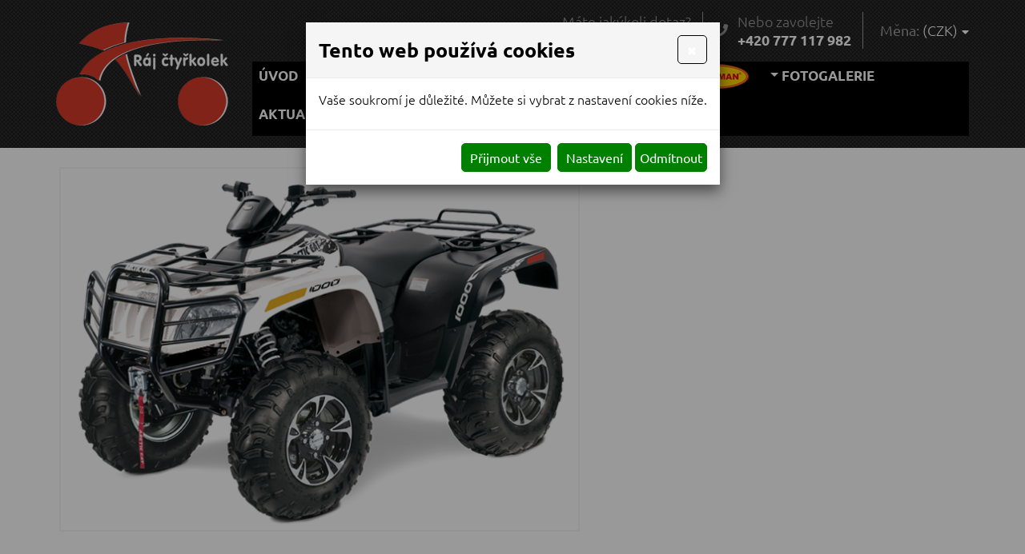

--- FILE ---
content_type: text/html
request_url: https://www.rajctyrkolek.cz/aric-cat-1000-i-ps
body_size: 8937
content:
<!DOCTYPE html>
<html lang="cs">
<head>
<meta http-equiv="content-type" content="text/html; charset=utf-8" />
<meta http-equiv="X-UA-Compatible" content="IE=edge" />
<meta name="robots" content="index, follow" />
<meta name="viewport" content="width=device-width, initial-scale=1.0, shrink-to-fit=no" />
<title>
artic cat 1000 i PS
</title>
<link rel="alternate" href="/aric-cat-1000-i-ps" hreflang="cs" />
<link rel="stylesheet" type="text/css" href="/glm/internal/cookies-2022/cookies-2023.css?tmrk=ed76a54" />
<link rel="stylesheet" type="text/css" href="/glm/external/jquery/ui/jquery-ui-1.12.1.min.css?tmrk=1abac2a" />
<link rel="stylesheet" type="text/css" href="/glm/external/jquery/fancybox/jquery.fancybox.min.css?tmrk=1b2fab8" />
<link rel="stylesheet" type="text/css" href="/glm/external/boostrap/4.3.1/bootstrap.min.css?tmrk=82aa118" />
<link rel="stylesheet" type="text/css" href="/glm/internal/bootstrap/bootstrap-defaults.min.css?tmrk=837c500" />
<link rel="stylesheet" type="text/css" href="/glm/external/sweetalert/1.0.1/sweetalert.css?tmrk=3a2c776" />
<link rel="stylesheet" type="text/css" href="/css/slick.css?tmrk=1014af25" />
<link rel="stylesheet" type="text/css" href="/css/slick-theme.css?tmrk=39ce9e5" />
<link rel="stylesheet" type="text/css" href="/css/main.css?tmrk=101c5e8b" />
<link rel="stylesheet" type="text/css" href="https://use.fontawesome.com/releases/v5.5.0/css/all.css" />
<script src="/hjs/jqppeajufbfibtsautafsl.h.js?tmrk=8f19a58"></script>
<link rel="icon" href="/files/images/favicon.png?tmrk=3c5bafb" />
</head>
<body>

	<header>
	<div id="header" class="container">	
		<div class="row vertical-align">
			<div class="col-md-auto align-middle">
				<div class="logo">
	<a href="/" ID="odkaz_na_uvod" title="R&#193;J ČTYŘKOLEK s.r.o."><img src="/files/images/logo.png" alt="" /></a>			
</div>
			</div>		
			<div class="col">
				<div class="row vertical-align justify-content-end">	
					<div class="col text-center">
						<p class="nadpis">Prodej / Servis </p>
					</div>
					<div class="kontakt-box col-md-auto mobile-hide">
						<i class="fas fa-envelope-open"></i>	
						<button type="button" id="modal-launch" class="btn btn-primary" data-toggle="modal" data-target="#Formular">							
							<p class="dotaz">Máte jakýkoli dotaz?<br /><a>Napište nám</a></p>					
						</button>
					</div>
					<div class="kontakt-box col-md-auto mobile-hide">	
						<i class="fas fa-phone"></i>
						<p class="tel">
							Nebo zavolejte<br /><a href="tel:+420777117982">+420 777 117 982</a>
						</p>
					</div>
¨					<div class="kontakt-box col-md-auto">	
						<div class="currency">
	<p id="currency_toggle"><span class="bold">Měna: </span><span id="currency_text">(CZK)</span></p>
	<div id="currency_box">
		<a id="currency-CZK">CZK</a>
		<a id="currency-EUR">EUR</a>
	</div>
</div>


<script>
$(document).ready(function(){
	$("#currency_toggle").click(function(){
  		$("#currency_box").toggle();
	});    
});
</script>



<script>

$(function(){

  // Vytvor cookie
  function createCookie(name, value, days) 
  {
    var expires;
    if (days) {
        var date = new Date();
        date.setTime(date.getTime()+(days*24*60*60*1000));
        expires = "; expires="+date.toGMTString();
    }
    else {
        expires = "";
    }
    document.cookie = name+"="+value+expires+"; path=/";
  }


  $("#currency-CZK").click(function()
  {
	createCookie( "mxcur", "CZK", 30 );
	window.location.reload();
  });

  $("#currency-EUR").click(function()
  {
	createCookie( "mxcur", "EUR", 30 );
	window.location.reload();
  });

});

</script>
					</div>
				</div>
				<nav id="menu_top">
		   			<div class="navbar justify-content-end" role="navigation">
	<div class="navbar-inner">
			<button class="navbar-toggler collapsed" type="button" data-toggle="collapse" data-target="#collapsible-menu" aria-controls="collapsible-menu" aria-expanded="false" aria-label="Toggle navigation">
    				MENU
				<span class="navbar-toggler-icon"><i class="fas fa-bars"></i></span>
 		      </button>
			<div class="navbar-collapse collapse navbar-responsive-collapse" id="collapsible-menu">
				<ul class="nav">
					
						
<li class="nav-item lvl-1"><a href="/" class="topMenuItem4 " title="Ráj čtyřkolek ráj zážitků čtyřkolky humpolec čtyřkolky vysočina">ÚVOD
 
 


</a></li>


						
					
						
<li class="nav-item dropdown lvl-1">
	<a class="nav-link dropdown-toggle" href="#" id="dd-53">
		Nabídka 
      </a>	
	<div class="dropdown-menu" aria-labelledby="dd-53">
		
		<a href="/pracovni-ctyrkolky" class="dropdown-item">Pracovní čtyřkolky</a>
		
		
	
		<a href="/sportovni-ctyrkolky" class="dropdown-item">Sportovní čtyřkolky</a>
		
		
	
		<a href="/buggy-a-utv-ctyrkolky" class="dropdown-item">Buggy a UTV čtyřkolky</a>
		
		
	
		<a href="/detske-ctyrkolky" class="dropdown-item">Dětské čtyřkolky</a>
		
		
	
		<a href="https://www.elektrokolavysocina.cz/" target="_blank" class="dropdown-item">Elektrokola</a>
		
		
	
		<a href="/prislusenstvi" class="dropdown-item">Příslušenství</a>
		
		
	
		<a href="/doplnky-a-nahradni-dily" class="dropdown-item">Doplňky a náhradní díly</a>
		
		
	
      </div>
	
</li>
						
					
						
<li class="nav-item lvl-1"><a href="https://www.rajmoto.cz/" target="_blank" class="topMenuItem66 ">MOTOCYKLY
 <img src="/files/images/motocykly_menu.png" alt="motocykly image" class="menu-icon" />
 


</a></li>


						
					
						
<li class="nav-item lvl-1"><a href="https://www.kranman.cz/" target="_blank" class="topMenuItem32 " title="ráj čtyřkolek bazar bazarové čtyřkolky použité čtyřkolky">VYVÁŽEČKY
 
 <img src="/files/images/vyvazecky_menu.png" alt="motocykly image" class="menu-icon" />


</a></li>


						
					
						
<li class="nav-item dropdown lvl-1">
	<a class="nav-link dropdown-toggle" href="#" id="dd-33" title="ráj čtyřkolek ráj zážitků fotogalerie akce">
		FOTOGALERIE 
      </a>	
	<div class="dropdown-menu" aria-labelledby="dd-33">
		
		<a href="/fotografie?fid=2" class="dropdown-item">Fotografie</a>
		
		
	
		<a href="/videa" class="dropdown-item">Videa</a>
		
		
	
      </div>
	
</li>
						
					
						
<li class="nav-item lvl-1"><a href="/aktuality" class="topMenuItem40 ">AKTUALITY
 
 


</a></li>


						
					
						
<li class="nav-item lvl-1"><a href="/Kontakty.html" class="topMenuItem20 " title="kontakty Ráj čtyřkolek prodej čtyřkolek čtyřkolky vysočina">KONTAKTY
 
 


</a></li>


						
					
					
				</ul>
			</div>
	</div>
</div>

 	

  		 
     				</nav>
			</div>
		</div>
	</div>
</header>
	<section id="intro"></section> <!-- NEMAZAT -->
	<main>
	<div class="container">
		
		<div class="EditableContent"><h1 style="color: #000000; font-size: 14pt; font-weight: 700;">
  <img src="/img/9/134.png" style="height: 456px; position: static; vertical-align: baseline; width: 650px;" /></h1>
<h1 style="color: #000000; font-size: 14pt; font-weight: 700;"> </h1>
<h1 style="color: #000000; font-size: 14pt; font-weight: 700;"> </h1>
<h1 style="color: #000000; font-size: 14pt; font-weight: 700;"> </h1>
<h1 style="color: #000000; font-size: 14pt; font-weight: 700;">Artic Cat 1000 i PS</h1>
<p> </p>
<h3>Motor</h3>
<p></p>
<table>
  <tbody>
    <tr>
      <td>Typ motoru:</td>
      <td>čtyřdobý dvouválec do V (V-Twin), SOHC, 8 ventilů, EFI</td>
    </tr>
    <tr>
      <td>Objem:</td>
      <td>952 ccm</td>
    </tr>
    <tr>
      <td>Vrtání x zdvih:</td>
      <td>92 x 71,6 mm</td>
    </tr>
    <tr>
      <td>Zapalování:</td>
      <td>CDI</td>
    </tr>
    <tr>
      <td>Chlazení:</td>
      <td>kapalinové, elektrický ventilátor</td>
    </tr>
  </tbody>
</table>
<h3>Hnací systém</h3>
<p></p>
<table>
  <tbody>
    <tr>
      <td>Pohon:</td>
      <td>2x4 / 4x4, elektricky přepínatelný</td>
    </tr>
    <tr>
      <td>Převodovka:</td>
      <td>automatická Duramatic, L/H/N/R, brzdění motorem</td>
    </tr>
    <tr>
      <td>Uzávěrka př. diferenciálu:</td>
      <td>ano, elektrické ovládání</td>
    </tr>
    <tr>
      <td>Koncový převod:</td>
      <td>kardanem</td>
    </tr>
  </tbody>
</table>
<h3>Podvozek</h3>
<p></p>
<table>
  <tbody>
    <tr>
      <td>Zavěšení přední:</td>
      <td>nezávislá dvojitá A-ramena</td>
    </tr>
    <tr>
      <td>Zavěšení zadní:</td>
      <td>nezávislá dvojitá A-ramena s příčným stabilizátorem</td>
    </tr>
    <tr>
      <td>Pérování přední:</td>
      <td>hydraulické tlumiče, pětipolohově nastavitelné přepětí pružin</td>
    </tr>
    <tr>
      <td>Pérování zadní:</td>
      <td>hydraulické tlumiče, pětipolohově nastavitelné přepětí pružin</td>
    </tr>
    <tr>
      <td>Zdvih pérování P/Z:</td>
      <td>254 / 254 mm</td>
    </tr>
    <tr>
      <td>Brzdy přední:</td>
      <td>2x hydraulická kotoučová</td>
    </tr>
    <tr>
      <td>Brzdy zadní:</td>
      <td>1x hydraulická kotoučová</td>
    </tr>
    <tr>
      <td>Pneu přední:</td>
      <td>25 x 8-12, Carlisle Badlands XTR</td>
    </tr>
    <tr>
      <td>Pneu zadní:</td>
      <td>25 x 10-12, Carlisle Badlands XTR</td>
    </tr>
  </tbody>
</table>
<h3>Rozměry a hmotnosti</h3>
<p></p>
<table>
  <tbody>
    <tr>
      <td>Celková délka:</td>
      <td>2154 mm</td>
    </tr>
    <tr>
      <td>Celková šířka:</td>
      <td>1207 mm</td>
    </tr>
    <tr>
      <td>Celková výška:</td>
      <td>1219 mm</td>
    </tr>
    <tr>
      <td>Světlá výška:</td>
      <td>279 mm</td>
    </tr>
    <tr>
      <td>Rozvor:</td>
      <td>1321 mm</td>
    </tr>
    <tr>
      <td>Hmotnost bez náplní:</td>
      <td>324 kg</td>
    </tr>
    <tr>
      <td>Palivová nádrž:</td>
      <td>24,6 litrů</td>
    </tr>
  </tbody>
</table>
<h3>Ostatní vlastnosti</h3>
<p></p>
<table>
  <tbody>
    <tr>
      <td>Přední nosič:</td>
      <td>nosnost 45 kg</td>
    </tr>
    <tr>
      <td>Zadní nosič:</td>
      <td>nosnost 90 kg</td>
    </tr>
    <tr>
      <td>Tažná síla:</td>
      <td>477 kg</td>
    </tr>
    <tr>
      <td>Posilovač řízení:</td>
      <td>ano, s variabilním účinkem</td>
    </tr>
    <tr>
      <td>Tachometr / otáčkoměr:</td>
      <td>analogový / digitální</td>
    </tr>
  </tbody>
</table>
<h3>Legislativa a osvědčení</h3>
<p></p>
<table>
  <tbody>
    <tr>
      <td>Homologace:</td>
      <td>pro dvě osoby</td>
    </tr>
    <tr>
      <td>Registrační značka (SPZ):</td>
      <td>v ceně</td>
    </tr>
    <tr>
      <td>Řidičské oprávnění:</td>
      <td>skupina B (osobní automobil)</td>
    </tr>
  </tbody>
</table>
<p> </p>
<p> </p>
<p>
  cena <strong id="pi-cena-castka" style="color: #ff0000; font-size: 14pt;">299.990,- Kč </strong>včetně DPH 
</p>
<p> </p>
<p>přední offroad rám za příplatek 3.000,- Kč vč. DPH</p>
<p> </p>
<h3>Vybavení</h3>
<p></p>
<table>
  <tbody>
    <tr>
      <td>Výbava v ceně:</td>
      <td>posilovač řízení, hliníkové disky, příčný stabilizátor, homologované tažné zařízení, naviják WARN RT 30, značkový výfuk REMUS, přední &amp; zadní nosič SpeedRack, přední ochranný rám, pneumatiky Carlisle Badlands XTR</td>
    </tr>
  </tbody>
</table></div>
	</div>
</main>
	<section id="nadpatickou" class="gray">
	<div class="container">
		<h2>Kde nás najdete</h2>
		<div class="cols mapa">
			<div class="row">
				<div class="col-md-6">
					<table>
						<tr><td><strong>Prodejna:</strong></td><td>Brunka Humpolec (Brunka 1519, 396 01 Humpolec)</td></tr>
						<tr><td><strong>Otevírací doba:</strong></td><td>Po - Pá: 10:00 - 15:00, So: 9:00 - 11:00, Ne: zavřeno<br />(po dohodě možno otevřít)</td></tr>
						<tr><td><strong>Telefon:</strong></td><td><a href="tel:+420777117982">+420 777 117 982</a></td></tr>
						<tr><td><strong>E-mail:</strong></td><td><a href="mailto:info@rajctyrkolek.cz">info@rajctyrkolek.cz</a></td></tr>
					</table>
					<p>Široký sortiment zboží, srazy čtyřkolek, firemní akce, školení, paintball, předváděcí stroje.</p>
					<iframe src="https://www.google.com/maps/embed?pb=!1m18!1m12!1m3!1d2587.9378631684826!2d15.33738761566516!3d49.56119557936254!2m3!1f0!2f0!3f0!3m2!1i1024!2i768!4f13.1!3m3!1m2!1s0x470cfbf0f800fa6b%3A0xd3015c3b5b419109!2sBrunka+1519%2C+396+01+Humpolec!5e0!3m2!1scs!2scz!4v1543867273200" width="100%" height="350" frameborder="0" style="border:0"></iframe>
				</div>
				<div class="col-md-6">
					<table>
						<tr><td><strong>Prodejna:</strong></td><td>Byšice u Prahy (Tyršovo nám. 107, 277 32 Byšice)</td></tr>
						<tr><td><strong>Otevírací doba:</strong></td><td>Po - Pá: 9:00 - 17:00, So: 9:00 - 12:00, Ne: zavřeno <br />(po dohodě možno otevřít)</td></tr>
						<tr><td><strong>Telefon:</strong></td><td><a href="tel:+420724809483">+420 724 809 483</a></td></tr>
						<tr><td><strong>E-mail:</strong></td><td><a href="mailto:info@rajctyrkolek.cz">info@rajctyrkolek.cz</a></td></tr>
					</table>
					<p>Široký sortiment zboží.<br /><br /></p>
					<iframe src="https://www.google.com/maps/embed?pb=!1m18!1m12!1m3!1d2548.021921973094!2d14.609774615692682!3d50.31018297945633!2m3!1f0!2f0!3f0!3m2!1i1024!2i768!4f13.1!3m3!1m2!1s0x470be4463fa6bc05%3A0x6d95c5cef952a6da!2zVHlyxaFvdm8gbsOhbS4gMTA3LCAyNzcgMzIgQnnFoWljZQ!5e0!3m2!1scs!2scz!4v1543867293018" width="100%" height="350" frameborder="0" style="border:0"></iframe>
				</div>
			</div>
		</div>			
	</div>
</section>
	<section class="dark" id="bottom">
	<div class="container">
		<div class="row vertical-align">
			<div class="col-md-auto">
				<div class="logo">
	<a href="/" ID="odkaz_na_uvod" title="R&#193;J ČTYŘKOLEK s.r.o."><img src="/files/images/logo.png" alt="" /></a>			
</div>
			</div>
			<div class="col-md-auto bordered">
	
				<p><a class="toggleForm">Máte jakýkoli dotaz</a><i class="far fa-question-circle"></i></p>
			</div>
			<div class="col-md-auto">
				<p><a href="/aktuality">Co je nového</a><i class="far fa-newspaper"></i></p>
				<p><a href="/fotogalerie">Podívejte se, jak to u nás vypadá</a><i class="far fa-image"></i></p>
			</div>
			<div class="col-md-auto">
				<iframe src="https://www.facebook.com/plugins/page.php?href=https%3A%2F%2Fwww.facebook.com%2Frajctyrkolek%3Fref%3Dhl&amp;tabs=timeline&amp;width=200&amp;height=70&amp;small_header=false&amp;hide_cover=false&amp;show_facepile=false&amp;appId=583256475135085" width="200" height="70" style="border:none;overflow:hidden" scrolling="no" frameborder="0" allowTransparency="true" allow="encrypted-media"></iframe>
			</div>
		</div>
	</div>
</section>
<footer>
	<div id="footer" class="container">		
		<div id="footer_text">
			<div><p>© <strong>RÁJ ČTYŘKOLEK s.r.o.</strong> 2026. Všechna práva vyhrazena. </p></div>
			<div>
				<p><a href="http://www.webstranky.cz/internetove-obchody">Tvorba e-shopů</a>, <a href="http://www.webstranky.cz/">tvorba webových stránek</a>
				a <a href="http://www.seo-reklama.cz/">optimalizace pro vyhledávače</a> - <a style="font-weight: bold;" href="http://www.webstranky.cz/">www.webstranky.cz</a></p>
			</div>						
		</div>					 					
      </div>
</footer>
	<script>
// SLIDESHOW
$(document).ready(function(){
  $('#slides').slick({
    	autoplay: true,
	autoplaySpeed: 6000,
	fade: true,
	pauseOnHover: false,
	dots: true,
	arrows: false
  });
});
  
// HEADER
$(document).ready(function() {
	//changePos();	
	positionHeader();
});
$(window).on('load resize', function() {
	positionHeader();
});
$(window).on('scroll', function(){
	//changePos();
});
function positionHeader() {
	if ($(window).width() >= 800) {
		var h = $("header").outerHeight();
		$("#intro").css("margin-top", h+"px");
	}else{
		$("#intro").css("margin-top", "0px");
	}
}
function changePos() {
     	if($(window).scrollTop() > 0){
		$('header').addClass('scrolled');
	} else {
		$('header').removeClass('scrolled');
	}
}

$('.dropdown').click(function(event) {

    event.preventDefault();
  event.stopPropagation(); // Prevents click from bubbling up




  var $menu = $(this).children('.dropdown-menu');
  $('.dropdown-menu').not($menu).removeClass('show');

  if ($(window).width() >= 1160) {
    $menu.toggleClass('show'); // Default behavior
    $menu.css('display', '');  // Reset any manual display set
  } else {
    // For small screens: force display: contents
    if ($menu.css('display') === 'contents') {
      $menu.css('display', ''); // Toggle off
    } else {
      $menu.css('display', 'contents'); // Toggle on
    }
  }
});
// Close dropdown when clicking outside
$(document).click(function() {
  
  $('.dropdown-menu').removeClass('show');
});

// Prevent closing when clicking inside the dropdown
$('.dropdown-menu').click(function(event) {
  event.stopPropagation();
});
$(document).ready(function() {
	$('#cid_84 a').attr('target', 'blank');
	if ($(window).width() <= 1000) $('#kategorie-1, #kategorie-2, #kategorie-3').addClass('collapse');
});
$(window).on('resize', function() {
	if ($(window).width() <= 1000) $('#kategorie-1, #kategorie-2, #kategorie-3').addClass('collapse');
	else $('#kategorie-1, #kategorie-2, #kategorie-3').removeClass('collapse');
});
$('.navbar-toggler, .toggler').click(function () {
	$(this).find('i').toggleClass('fa-bars fa-times');
});


// PRODUCTS
$(window).on('resize load', function() {
	$(".produkty .produkt_box").removeClass('no-border');

	mod = 4;	
	if ($(window).width() <= 1300) mod = 3;
	if ($(window).width() <= 1000) mod = 2;
	$('.produkty .produkt_box').filter(function(i) {
  		return (i + 1) % mod == 0
	}).addClass('no-border');
});


// IS IN VIEWPORT AND FADER
$.fn.isInViewport = function(){
    var elementTop = $(this).offset().top;
    var elementBottom = elementTop + $(this).outerHeight();
    var viewportTop = $(window).scrollTop();
    var viewportBottom = viewportTop + $(window).height();
    return elementBottom > viewportTop && elementTop < viewportBottom;
};
$(window).on('load resize scroll', function(){
	$('.fader').each(function(){
    		if($(this).isInViewport()) $(this).addClass("visible");
  	});
	$('.scaler').each(function(){
    		if($(this).isInViewport()) $(this).addClass("visible");
  	});
});
$(document).ready(function() {
	$('.fader').each(function(){
    		if($(this).isInViewport()) $(this).addClass("visible");
  	});
	$('.scaler').each(function(){
    		if($(this).isInViewport()) $(this).addClass("visible");
  	});
});

// FORM
$('.toggleForm').click(function(event) {
	event.preventDefault();
	$('#Formular').modal();
});
</script>
      <div id="Formular" class="modal" tabindex="-1" role="dialog" aria-labelledby="exampleModalLabel" aria-hidden="true">
<div class="modal-dialog" role="document">
<div class="modal-content">
<div class="modal-header">
<h5 id="exampleModalLabel" class="modal-title">
Napište nám
</h5>
<button type="button" class="close" data-dismiss="modal" aria-label="Close"><span aria-hidden="true">&times;</span></button>
</div>
<div class="modal-body">


  <form id="form-send-mail">

    <div id="form-send-mail-Jmeno-full" class="form-group">
<label for="form-send-mail-Jmeno">Jméno a příjmení&nbsp;<span class="mandatory-star">*</span></label><input type="text" name="Jmeno" id="form-send-mail-Jmeno" class="form-control" /><div id="form-send-mail-Jmeno-error" class="invalid-feedback">

</div>
</div>

    <div id="form-send-mail-Email-full" class="form-group">
<label for="form-send-mail-Email">Email&nbsp;<span class="mandatory-star">*</span></label><input type="email" name="Email" id="form-send-mail-Email" class="form-control" placeholder="@" /><div id="form-send-mail-Email-error" class="invalid-feedback">

</div>
</div>

    <div id="form-send-mail-Telefon-full" class="form-group">
<label for="form-send-mail-Telefon">Telefon</label><input type="tel" name="Telefon" id="form-send-mail-Telefon" class="form-control" placeholder="☏" /><div id="form-send-mail-Telefon-error" class="invalid-feedback">

</div>
</div>

    <div id="form-send-mail-Zprava-full" class="form-group">
<label for="form-send-mail-Zprava">Vaše zpráva&nbsp;<span class="mandatory-star">*</span></label><textarea name="Zprava" id="form-send-mail-Zprava" class="form-control" placeholder="✉">
</textarea><div id="form-send-mail-Zprava-error" class="invalid-feedback">

</div>
<small id="form-send-mail-Zprava-help" class="form-text text-muted">Pište nám jakékoli dotazy, přání či připomínky.</small>
</div>


<p>
  <small>Políčka označená <span class="mandatory-star">*</span> jsou povinná.</small><br />
  <small>Informace o zpracování <a href="/ochrana-osobnich-udaju-gdpr" style="text-decoration: underline;">osobních údajů.</a></small> 
</p>

    <button type="button" id="btn-FormSendMail" class="btn btn-primary">
	Odeslat
    </button>


  
</form>


</div>
</div>
</div>
</div>

  

<div class="modal cookieMarketExpress" id="cookieMarketExpressModal" tabindex="-1" role="dialog">
	<div class="modal-dialog modal-lg" role="document">
		<form id="cookieMarketExpressForm">
			<div class="modal-content">
				<div class="modal-header">
					<h5 class="modal-title text-bold">Tento web používá cookies</h5>
					<button class="close" type="button" data-dismiss="modal" aria-label="Close">
						<span aria-hidden="true">×</span>
					</button>
				</div>
				<div class="modal-body">
					<p>Vaše soukromí je důležité. Můžete si vybrat z nastavení cookies níže.</p>
					<div id="cookie-market-express-options">
						<div class="row">
							<div class="col-md-12">
								<div class="d-flex align-items-center justify-content-between">
									<label class="cookie-market-express-check-label"><span class="cookie-market-express-checkbox-name">Nezbytné</span><input class="cookie-market-express-check-input cookie-market-express-check-input-always" name="cookieNecessary" id="cookiesMarketExpressNecessary" type="checkbox" checked="checked" disabled="disabled" /><span class="cookie-market-express-checkbox-control"></span></label>
								</div>
								<p class="mb-2">Toto nastavení nelze deaktivovat. Bez nezbytných cookies souborů nelze služby webu smysluplně poskytovat.</p>
							</div>
							<div class="col-md-12">
								<div class="d-flex align-items-center justify-content-between">
									<label class="cookie-market-express-check-label"><span class="cookie-market-express-checkbox-name">Marketingové</span><input class="cookie-market-express-check-input" name="cookieMarketing" id="cookieMarketExpressMarketing" type="checkbox" /><span class="cookie-market-express-checkbox-control"></span></label>
								</div>
								<p class="mb-2">Tyto soubory cookies nám umožňují zlepšovat výkon webu, zobrazovat Vám relevantní reklamu na sociálních sítích a dalších reklamních plochách.</p>
							</div>
						</div>
						<div class="text-right">
							<button class="btn" id="cookie-market-express-btn-accept-options" type="button" data-dismiss="modal">Uložit nastavení</button>
						</div>
					</div>
				</div>
				<div class="modal-footer">
						<div>
							<button class="btn" id="cookie-market-express-btn-accept-all" type="button" data-dismiss="modal">Přijmout vše</button>
						</div>
						<div>
							<button class="btn" id="cookie-market-express-btn-options" type="button">Nastavení</button>
							<button class="btn" id="cookie-market-express-btn-decline-all" type="button">Odmítnout</button>
						</div>
				</div>
			</div>
		</form>
	</div>
</div>



<script> 
$(document).ready(function() 
{
	var cookieSettingStored = getCookie('cookie-setting-stored');
	if(cookieSettingStored != "true")
	{
      	$('#cookieMarketExpressModal').addClass('show');
		$('body').addClass('modal-open');
	}
	if(marketingCookiesAllowed())
	{
		runMarketingCookies();
	}
	
	$('#cookieMarketExpressModal .close').click(function(event)
	{
		$('#cookieMarketExpressModal').removeClass('show');
		$('body').removeClass('modal-open');
	});

    $('#cookie-market-express-btn-accept-all').click(function(event)
	{
		allowCookies(true);
		$('#cookieMarketExpressModal').removeClass('show');
		$('body').removeClass('modal-open');
	});
	
	$('#cookie-market-express-btn-accept-options').click(function(event)
	{
		var marketing = $('#cookieMarketExpressMarketing').is(':checked') ? true : false;
        allowCookies(marketing);
		$('#cookieMarketExpressModal').removeClass('show');
		$('body').removeClass('modal-open');
	});
    
	$('#cookie-market-express-btn-decline-all').click(function(event)
	{
		allowCookies(false);
		$('#cookieMarketExpressModal').removeClass('show');
		$('body').removeClass('modal-open');
    });


	$('#cookie-market-express-btn-options').click(function(event)
	{
		$(this).blur();
		event.preventDefault();
		$('#cookie-market-express-options').toggleClass('visible');
	});
	
});



function allowCookies(marketing)
{
	setCookie('cookie-setting-stored', true, 10000);
	setCookie('cookie-marketing', marketing, 10000);

	location.replace(location.href);
	/*
    if(marketing == true)
	{
		runMarketingCookies();
    }
	*/
}


function runMarketingCookies()
{
	// read all js files using cookies
   	$('script[cookie-market-express="marketing"][src]').each(function(i, obj) 
	{
		var script = document.createElement('script');
        script.src = obj.src;
		document.body.appendChild(script);
	});
	
	// run all js code using cookies
    $('script[cookie-market-express="marketing"]').each(function(i, obj) 
	{
		eval($(obj).html()); // potentially unsafe...
        $(obj).attr('type', 'text/javascript');
    });
}


function marketingCookiesAllowed()
{
	var cookieVal = getCookie('cookie-marketing');
	if(cookieVal == "true") return true;
	return false;
}


function setCookie(cname, cvalue, exdays) 
{
	const d = new Date();
  	d.setTime(d.getTime() + (exdays * 24 * 60 * 60 * 1000));
  	let expires = "expires="+d.toUTCString();
  	document.cookie = cname + "=" + cvalue + ";" + expires + ";path=/";
}


function getCookie(cname) 
{
	let name = cname + "=";
  	let ca = document.cookie.split(';');
  	for(let i = 0; i < ca.length; i++) 
	{
		let c = ca[i];
    	while (c.charAt(0) == ' ') 
		{
			c = c.substring(1);
    	}
    	if (c.indexOf(name) == 0) 
		{
      	return c.substring(name.length, c.length);
    	}
  	}
  	return "";
}

</script>

<script src="/glm/internal/cookies-2022/cookies-2022.static.js?tmrk=9d32bee"></script>


<script>
Mex.Utils.Init({"MenaFormat": "# Kč", "PrecisionSDPH": 0, "PrecisionBezDPH": 0, "EmailIncorrectMsg": "Toto není správná emailová adresa", "TelefonIncorrectMsg": "Toto není telefonní číslo", "PscIncorrectMsg": "Toto není PSČ", "IntIncorrectMsg": "Tato hodnota musí být celé číslo"}
);

/*** *** AjaxForm init *** ***/
Mex.AjaxForm.Init( {"#form-send-mail": {"Inputs": [{"Ident": "#form-send-mail-Jmeno", "Name": "Jmeno", "Label": "Jméno a příjmení", "Type": "Text", "Mandatory": true, "ErrIdent": "#form-send-mail-Jmeno-error", "ErrEmptyMsg": "Vyplňte vaše jméno a příjmení", "Order": 1}
,{"Ident": "#form-send-mail-Email", "Name": "Email", "Label": "Email", "Type": "Email", "Mandatory": true, "ErrIdent": "#form-send-mail-Email-error", "ErrEmptyMsg": "Vyplňte váš email", "Order": 2}
,{"Ident": "#form-send-mail-Telefon", "Name": "Telefon", "Label": "Telefon", "Type": "Telephone", "ErrIdent": "#form-send-mail-Telefon-error", "ErrEmptyMsg": "Vyplňte tuto hodnotu", "Order": 3}
,{"Ident": "#form-send-mail-Zprava", "Name": "Zprava", "Label": "Vaše zpráva", "Type": "Textarea", "Mandatory": true, "ErrIdent": "#form-send-mail-Zprava-error", "ErrEmptyMsg": "Napište nám zprávu", "Order": 4}
]
, "Checkboxes": []
, "Selects": []
, "RadioGroups": []
, "Buttons": [{"Ident": "#btn-FormSendMail", "Action": "FormSendMail", "js": "AQAAANCMnd8BFdERjHoAwE/Cl+sBAAAA5+dlpPW7Jki7DiqRRclNIwQAAAACAAAAAAAQZgAAAAEAACAAAABeSOXLimDIECWxCBs3g4+gh9lci2SCAHS0lzxHJMblsgAAAAAOgAAAAAIAACAAAADZRyK5taezbZaKngFhnlfQblMcRVZNoChSifhPDWJRFIAAAABz72yZBFVALzeJhBHA/r4maGaPdAP1qZr3IvKZEL3C7uponHFLs+A4B8F2GePHgi170yT3qeDFretxpdS4YoQDUmG/52PmumuYFWmX0xYUAwC42AlnOSlXtXqOsu+i/M+ww4hb6TPItrsB5tM8WQK+9+wRyJ137pAqN6ZE3gUX+kAAAADC3n0zBVnNxucxdxDXT2irbHeZ1i9+xqg/2WuFXsfgN7/QrR51l7IlbfebpE/pbHd7boavzP1wm3VH7d7m+cfK"}
]
, "ModalIdent": "#Formular", "InputFiles": []
}
}
 );
</script>

</body>
</html>


--- FILE ---
content_type: text/css; charset=utf-8
request_url: https://www.rajctyrkolek.cz/css/main.css?tmrk=101c5e8b
body_size: 7632
content:
/*************************/
/***   FONTS           ***/
/*************************/

@font-face {
    font-family: 'Ubuntu';
    src: url('/files/fonts/Ubuntu-R.ttf') format('truetype');
}

@font-face {
    font-family: 'Ubuntu';
    src: url('/files/fonts/Ubuntu-B.ttf') format('truetype');
    font-weight: bold;
}

@font-face {
    font-family: 'Ubuntu';
    src: url('/files/fonts/Ubuntu-L.ttf') format('truetype');
    font-weight: 300;
}

@font-face {
    font-family: 'Ubuntu';
    src: url('/files/fonts/Ubuntu-M.ttf') format('truetype');
    font-weight: 500;
}
/**********************************/
/*         DEFAULTNI HODNOTY
/*********************************/
* {
	margin: 0px;
	padding: 0px;
}
body {
      background-color: white;
      color: #313131;  
	text-align: left;
	font-family: Ubuntu,sans-serif;
	line-height: 1.4;
	height: 100%;
	overflow-x: hidden;
}
section{
	overflow-x: hidden;
	position: relative;
}
#intro{
	margin-top: 160px;
}
#main_content a[rel="lightbox[all]"] img, #main_content > div img{
    	position: relative;
    	display: inline-block;
	border: 5px solid white !important;
	margin: 4px;
}
#main_content a[rel="lightbox[all]"]:hover img{
	border: 5px solid #85b700 !important;
}
h1, h2, h3, h4 {
  	line-height: 1.3em;
  	margin: 0 0 12px 0;
  	text-align: left;
}
h1, .h1{
	color: black;
	font-size: 37px;
	font-weight: normal;
	text-align: left;
      margin: 5px 0px 20px 0px;
}
h2, .h2 {
	color: black;
	font-size: 28px;
	font-weight: normal;
}
h3, .h3 {
	color: black;
	font-size: 24px;
	font-weight: normal;
}
h4, .h4 {
	font-size: 14px;
	font-weight: normal;
	color: black;
}
p, li, th, td, label, dt, dd {
  	margin: 0 0 12px 0;
  	line-height: 1.3em;
  	font-size: 18px;
  	list-style-type: none;
  	color: #313131;
  	font-weight: 300;
}
span{
	color: inherit;
	font-weight: inherit;
	font-size: inherit;
}

ul{
	padding-left: 0;
}

img {
	margin: 0; 
	max-width: 100%;
	height: auto;
}
a{
    	color: #313131;
    	font-size: 18px;
	text-decoration: underline;
}
a:hover {
	text-decoration: none;
	color: #d73a29;
}
table {
	border-collapse: collapse;
	border: none;
  	margin: 0 0 12px 0;
}
table td {
  	vertical-align: top;
  	text-align: left;
}
b, strong{
	font-weight: bold;
}
.EditableSection a[rel="lightbox[all]"] img, .EditableSection img, .EditableContent a[rel="lightbox[all]"] img, .EditableContent img, .editable-section a[rel="lightbox[all]"] img, .editable-section img {
    border: 2px solid #f4f4f4 !important;
    margin: 4px;
}
.EditableSection a[rel="lightbox[all]"]:hover img, .EditableContent a[rel="lightbox[all]"]:hover img, .editable-section a[rel="lightbox[all]"]:hover img,
.EditableSection a:hover img, .EditableContent a:hover img, .editable-section a:hover img{
    border: 2px solid #d4d4d4 !important;
}
.EditableSection li:before, .EditableContent li:before, .editable-section li:before {
    content: '\f45c';
    font-weight: 900;
    font-family: "Font Awesome 5 Free";
    display: inline-block;
    font-size: 8px;
    vertical-align: top;
    margin-top: 1px;
    margin-right: 6px;
}

/**********************************/
/*         COMMON COMPONENTS
/**********************************/

#cookies_souhlas{
	width: 100% !important;
}
.container{
	padding: 15px 0;
	overflow: hidden;
	width: 96%;
}
main .container{
	overflow: initial;
}	
@media (min-width: 1440px){
.container {
    max-width: 1300px;
}
}

@media (min-width: 1440px){
.container2 {
    max-width: 1300px;
}
}
.vertical-align {
    	display: flex;
    	align-items: center;
    	justify-content: center;
    	flex-direction: row;
}
.align-line{
    	display: flex;
    	align-items: center;
    	justify-content: space-between;
    	flex-direction: row;
}
figure{
	margin: 0;
}
button, button:hover, button:active, button:focus{
	outline: none;
	box-shadow: none !important;
}
.link-fill{
	position: absolute;
	top: 0;
	left: 0;
	bottom: 0;
	right: 0;
	display: block;
	z-index: 10;
}
.fader{
	opacity: 0.0;
    	-webkit-transition: opacity 1.0s ease-in-out;
    	-moz-transition: opacity 1.0s ease-in-out;
    	-ms-transition: opacity 1.0s ease-in-out;
    	-o-transition: opacity 1.0s ease-in-out;
    	transition: opacity 1.0s ease-in-out;
}
.fader.visible{
	opacity: 1;
}
.scaler{
	-webkit-transform: translateY(0) scale(0.5);
    	transform: translateY(0) scale(0.5);
    	opacity: 0;
    	-webkit-transition: -webkit-transform 0.6s ease-in-out 0.6s, opacity 0.6s ease-in-out 0.6s;
    	transition: transform 0.6s ease-in-out 0.6s, opacity 0.6s ease-in-out 0.6s;
}
.scaler.visible{
	-webkit-transform: translateY(0) scale(1);
    	transform: translateY(0) scale(1);
	opacity: 1;
}
.borderEffect{
	position: relative;
	border: 1px solid #83c011;
}
.borderEffect:before, .borderEffect:after {
    position: absolute;
    top: -1px;
    left: -1px;
    bottom: -1px;
    right: -1px;
    content: "";
    z-index: 3;
    -webkit-transform: scale(0);
    transform: scale(0);
    -webkit-transition: 0.5s;
    transition: 0.5s;
}
.borderEffect:before {
    border-bottom: 1px solid #fe7201;
    border-left: 1px solid #fe7201;
    -webkit-transform-origin: 0 100%;
    transform-origin: 0 100%;
}
.borderEffect:after {
    border-top: 1px solid #fe7201;
    border-right: 1px solid #fe7201;
    -webkit-transform-origin: 100% 0;
    transform-origin: 100% 0;
}
.borderEffect:hover:after, .borderEffect:hover:before {
    -webkit-transform: scale(1);
    transform: scale(1);
}
.borderEffect div.inner {
    	text-transform: uppercase;
	color: white;
	font-size: 18px;
	font-weight: bold;
	text-shadow: 1px 1px 2px rgba(0, 0, 0, 0.3);
	padding: 10px 30px;
	background: #fe7201;	
	margin: 8px;
}
.borderEffect a, .borderEffect a:hover{
	position: absolute;
	top: 0;
	left: 0;
	bottom: 0;
	right: 0;
	z-index: 10;
	color: transparent !important;
}	

/**********************************/
/*         BUTTONS
/**********************************/

.btn{
	text-decoration: none !important;
	font-weight: normal;
	font-size: 18px;
}
.btn:active{
	border: inherit !important;
	background: inherit !important;
	color: inherit !important;
}
.btn-primary{
	border: none;
	/* Permalink - use to edit and share this gradient: http://colorzilla.com/gradient-editor/#e7e7e7+0,ffffff+100 */
	background: rgb(231,231,231); /* Old browsers */
	/* IE9 SVG, needs conditional override of 'filter' to 'none' */
	background: url([data-uri]);
	background: -moz-linear-gradient(left, rgba(231,231,231,1) 0%, rgba(255,255,255,1) 100%); /* FF3.6-15 */
	background: -webkit-gradient(linear, left top, right top, color-stop(0%,rgba(231,231,231,1)), color-stop(100%,rgba(255,255,255,1))); /* Chrome4-9,Safari4-5 */
	background: -webkit-linear-gradient(left, rgba(231,231,231,1) 0%,rgba(255,255,255,1) 100%); /* Chrome10-25,Safari5.1-6 */
	background: -o-linear-gradient(left, rgba(231,231,231,1) 0%,rgba(255,255,255,1) 100%); /* Opera 11.10-11.50 */
	background: -ms-linear-gradient(left, rgba(231,231,231,1) 0%,rgba(255,255,255,1) 100%); /* IE10 preview */
	background: linear-gradient(to right, rgba(231,231,231,1) 0%,rgba(255,255,255,1) 100%); /* W3C, IE10+, FF16+, Chrome26+, Opera12+, Safari7+ */
	filter: progid:DXImageTransform.Microsoft.gradient( startColorstr='#e7e7e7', endColorstr='#ffffff',GradientType=1 ); /* IE6-8 */
	border-radius: 0;
	box-shadow: none !important;
	color: black;
}
.btn-primary:hover, .btn-primary:focus{
	background: #e7e7e7;
	color: black;
}
.btn-secondary{
	border-radius: 0;
	background: #27b303;
	border: none;
	color: white;
	box-shadow: none !important;
}
.btn-secondary:hover, .btn-secondary:focus, .article-thumb:hover .btn-secondary{
	background: #2cce02;
	color: white;
}
.btn-back{
	margin-bottom: .5rem;
}

/**********************************/
/*         HEADER
/**********************************/
header{
	position: relative; 
	width: 100%; 
	background: #262626 url(/files/images/bcg.png) repeat left top;
}
#header{
	overflow: visible;
}
.nadpis{
	color: white;
	font-size: 22px;
	font-weight: normal;
	text-transform: uppercase;
	display: inline-block;
	margin: 0;
}
.kontakt{
	display: inline-block;
}
.kontakt-box{
	display: inline-block;
	vertical-align: top;
	position: relative;
}
.kontakt-box:after{
	content: '';
	height: 100%;
	width: 1px;
	background: #9b9b9b;
	position: absolute;
	top: 0;
	right: 0;
	bottom: 0;
}
.kontakt-box:last-of-type:after{
	width: 0;
}
.kontakt-box p{
	display: inline-block;
	font-size: 18px;
	color: #9b9b9b;
	margin: 0;
	vertical-align: middle;
}
.kontakt-box .fas{
	color: #9b9b9b;	
	vertical-align: middle;
	margin-right: 0.5rem;
}
.kontakt-box p a{
	color: white !important;
	text-decoration: none !important;
	font-weight: bold;
}
.kontakt-box p a:hover{
	text-decoration: underline !important;
}
.kontakt-box button{
	background: transparent !important;
	padding: 0;
	text-align: left;
}
.kontakt-box button a{
	text-transform: uppercase;
}

.currency p{
	color: #9b9b9b;
}
.currency p span.bold{
	font-weight: normal;
}
.currency{
	position: relative;
}
#currency_toggle{
	cursor: pointer;
}
#currency_box {
    display: none;
    position: absolute;
    top: 100%;
    right: 0;
    background: white;
    border: 1px solid black;
    padding: 5px 5px;
    z-index: 10;
    max-width: 167px;
    cursor: pointer;
}
#currency_text{
	color: white;
}
#currency_toggle:hover #currency_text, #currency_toggle:focus #currency_text{
	color: #d73a29;
}
#currency_text:after{
	content: '\f0d7';
	font-weight: 900;
	font-family: "Font Awesome 5 Free";
	display: inline-block;
	margin-left: 5px;
	font-size: 80%;
}
#currency_box a{
	display: block;
	text-decoration: none;
	padding: 5px 15px;
}
#currency_box a:hover, #currency_box a:focus{
	color: white;
	background: black;
}

/**********************************/
/*         MENU
/**********************************/
.navbar {
    	padding: 0;
	text-align: right;
	margin-top: 1rem;
	height: 55px;
}
.navbar-toggler {
    display: none;
}
.navbar-collapse.collapse:not(.show) {
    display: block;
}
.navbar-inner{
	background: black;
	text-align: left;
	display: inline-block;
}
.nav {
    display: block;
}
.nav li {
    margin: 0;
    position: relative;
    display: inline-block;
	/* padding: 0.75rem 0.5rem; */
}
.nav li.lvl-1 > a {
    font-size: 17px;
    color: white;
    font-weight: bold;
    padding: 0.2rem 0.5rem;
    text-transform: uppercase;
    text-decoration: none !important;
    display: inline-block;
}
.nav li.lvl-1 > a:hover, .nav li.lvl-1 > a.active, .nav li.lvl-1.show > a {
    background: #d73a29;
    color: white;
}
.nav li.lvl-1:last-of-type{
	padding: 0;
	padding-left: 15px;
}
.nav li.lvl-1:last-of-type a{
	padding: 1rem 1rem;
	background: #d73a29;
}
.nav li.lvl-1:last-of-type a:before{
	content: '';
	position: absolute;
	left: 0;
	top: 0;
	bottom: 0;
    	border-bottom: 55px solid #d73a29;
    	border-left: 15px solid transparent;
}
.nav li.lvl-1:last-of-type a:hover{
	background: white;
	color: black;
}
.nav li.lvl-1:last-of-type a:hover:before{
    	border-bottom: 55px solid white;	
}
.dropdown-toggle::before {
    display: inline-block;
    width: 0;
    height: 0;
    margin-left: 0.255em;
    vertical-align: 0.255em;
    content: "";
    border-top: 0.3em solid;
    border-right: 0.3em solid transparent;
    border-bottom: 0;
    border-left: 0.3em solid transparent;
}
.dropdown-toggle::after{
	display: none;
}
.dropdown-menu {
    border-radius: 0;
    border: 3px solid #d73a29;
    margin: 0;
    left: 8px;
	top: 41px;
    min-width: calc(100% + 2px);
    background-color: white;
    transform-origin: 50% 0;
    transform: scaleY(0);
    opacity: 0;
    display: block;
    transition: transform 0.3s, opacity 0.3s;
}
.dropdown-menu.show {
    transform: scaleY(1);
    opacity: 1;
}
.dropdown-menu a{
	text-transform: uppercase;
	text-decoration: none;
}
.dropdown-menu a:hover, .dropdown-menu a:active{
	text-decoration: underline;
	background: inherit;
}

/**********************************/
/*         SLIDESHOW
/**********************************/
#slides{
	overflow: hidden;
	margin: 0;
}	
.slick-slide{
	position: relative;
}
.caption{
	position: absolute;
	top: 0;
	bottom: 0;
	left: 0;
	right: 0;
}
.caption > div{
	position: relative;
	height: 100%;
}
.caption_left{
	position: absolute;
	left: 0;
	text-align: right;
	top: 3rem;
}
.caption_left > div{
	position: relative;
	display: inline-block;
	padding: .75rem 1.5rem;
	background: rgba(0,0,0,0.7);
}
.caption_left > div:after{
	content: '';
	position: absolute;
	width: 6px;
	background: #d73a29;
	right: 0;
	top: 0.5rem;
	bottom: 0.5rem;
	
}
.caption_left p{
	font-weight: bold;
	color: white;
	font-size: 42px;
	text-shadow: 1px 1px 2px rgba(0, 0, 0, 1);
	text-transform: uppercase;
	margin: 0;
	line-height: normal;
}

.caption_left p strong{
	color: white;
	font-size: 61px;
}



.caption_right p strong{
	color: white;
	font-size: 61px;
}
.caption_left img{
	height: 40px;
	width: auto;
	float: right;
}



.caption_right{
	position: absolute;
	right: 0;
	top: 3rem;
}
.caption_right > div{
	position: relative;
	display: inline-block;
	padding: .75rem 1.5rem;
	background: rgba(0,0,0,0.7);
}
.caption_right > div:before{
	position: absolute;
	left: 0;
	top: 0.3rem;
	bottom: 0.3rem;
	width: 6px;
	background: #d73a29;
	content: '';
}
.caption_right p{
	font-weight: bold;
	color: white;
	font-size: 42px;
	text-shadow: 1px 1px 2px rgba(0, 0, 0, 1);
	text-transform: uppercase;
	margin: 0;
	line-height: normal;
}
.caption_left a,.caption_right a{
color: white;
font-size: 32px;
text-transform: uppercase;
}
.slick-dots{
	position: absolute;
	bottom: 1rem;
	text-align: left;
	width: 100%;
	max-width: 96%;
	margin: 0 auto;
	z-index: 50;
	left: 50%;
	transform: translate(-50%, -50%);
}
.slick-dots li{
	border: 5px solid transparent;
	width: auto;
	height: auto;
	margin: 0;
}
.slick-dots li button{
	background: white;
	width: 12px;
	height: 12px;
}
.slick-dots li:hover, .slick-dots li.slick-active{
	border: 5px solid #d73a29;
}
.slick-dots li button:before{
	content: none;
}
/**********************************/
/*         MAIN
/**********************************/
.left-col {
    max-width: 285px;
    width: 285px;
    margin-bottom: 1rem;
}
.main-col {
    max-width: calc(100% - 285px);
    flex: 0 0 calc(100% - 285px);
}
.kategorie{
	margin-bottom: 1.5rem;
}
.kategorie a{
	text-decoration: none;
	font-size: 18px;
	font-weight: bold;
}
.kategorie p{
	margin: 0;
}
.kategorie-nadpis{
	font-weight: bold;
	font-size: 21px;
	overflow: hidden;
	position: relative;
	border-bottom: 2px solid black;
	margin-bottom: 5px !important;
}
.kategorie-nadpis img{
	background: black;
	float: right;
}
.kategorie .toggler{
	border: none;
	background: transparent;
	color: black;
	position: absolute;
	top: 0;
	left: 0;
	bottom: 0;
	right: 0;
	text-align: center;
	width: 100%;
	cursor: pointer;
	display: none;
}
.kategorie .toggler .navbar-toggler-icon{
	color: black;
}
.kategorie.red .item1 > p > a{
	background: #d73a29;
	color: white;
	padding: 0.5rem 1rem;
	display: block;
	margin: 0;
	border-bottom: 1px solid white;
}
.kategorie.red .item1 > p > a:hover, .kategorie.red .item1 > p.open > a, .kategorie.red .item1 > p.selectedP > a{
	background: black;
}
.kategorie.red .item2{
	border-bottom: 1px solid white;
}
.kategorie.red .item2 > p > a{
	background: #b61604;
	padding: 0.5rem 2.5rem;
	display: block;
	margin: 0;
	color: white;
	text-transform: uppercase;
}
.kategorie.red .item2 > p > a:hover, .kategorie.red .item2 > p.open > a, .kategorie.red .item2 > p.selectedP > a{
	background: #d73a29;
}
.kategorie.other .item1 > p > a{
	color: black;
	padding: 0.5rem 1rem;
	display: block;
	margin: 0;
	border-bottom: 1px solid #d3d3d3;
	border-top: 1px solid white;
    background: rgb(231,231,231);
    background: url([data-uri]…EiIGhlaWdodD0iMSIgZmlsbD0idXJsKCNncmFkLXVjZ2ctZ2VuZXJhdGVkKSIgLz4KPC9zdmc+);
    background: -moz-linear-gradient(left, rgba(231,231,231,1) 0%, rgba(255,255,255,1) 100%);
    background: -webkit-gradient(linear, left top, right top, color-stop(0%,rgba(231,231,231,1)), color-stop(100%,rgba(255,255,255,1)));
    background: -webkit-linear-gradient(left, rgba(231,231,231,1) 0%,rgba(255,255,255,1) 100%);
    background: -o-linear-gradient(left, rgba(231,231,231,1) 0%,rgba(255,255,255,1) 100%);
    background: -ms-linear-gradient(left, rgba(231,231,231,1) 0%,rgba(255,255,255,1) 100%);
    background: linear-gradient(to right, rgba(231,231,231,1) 0%,rgba(255,255,255,1) 100%);
    filter: progid:DXImageTransform.Microsoft.gradient( startColorstr='#e7e7e7', endColorstr='#ffffff',GradientType=1 );
}
.kategorie.other .item1 > p > a:hover, .kategorie.other .item1 > p.open > a, .kategorie.other .item1 > p.selectedP > a{
	background: black;
	color: white;
}
.kategorie.gray p > a{
	background: #ececec;
	color: black;
	padding: 0.5rem 1rem;
	display: block;
	margin: 0;
	border-bottom: 1px solid #d3d3d3;
	border-top: 1px solid white;
	text-transform: uppercase;
}
.kategorie.gray p > a:hover{
	color: white;
	background: black;
}
.kategorie.gray p > a:hover img{
	filter: invert(100%);
}
.kategorie p.close{
	opacity: 1 !important;
	float: none !important;
	font-size: inherit !important;
	text-shadow: none !important;
	line-height: inherit !important;
	color: inherit !important;
}	
.kategorie p.close + div{
	display: none;
}
section.gray{
	background: #f4f4f4;
}
#nadpatickou table td{
	padding-right: 1rem;
	padding-bottom: 0.5rem;
}
#nadpatickou .col-md-6:first-of-type{
	border-right: 1px solid #dfdfdf;
}
#nadpatickou .col-md-6:last-of-type{
	border-left: 1px solid white;
}
#nadpatickou iframe{
	margin-bottom: 1rem;
	border: 1px solid #dfdfdf !important;
}

/**********************************/
/*         INDEX
/**********************************/
.gray-box{
	background: #f4f4f4;
	padding: 1.5rem 1rem;
	margin-bottom: 1.5rem;
}
.gray-box p:last-of-type{
	margin-bottom: 0;
}
hr{
	border-top: 1px solid #d3d3d3;
	margin-top: -0.25rem;
}

/**********************************/
/*         FOOTER
/**********************************/
section.dark{
	background: #262626 url(/files/images/bcg.png) repeat left top;
	padding: 1rem 0;
}
#bottom .row{
	justify-content: space-between;
}
#bottom .logo img{
	max-height: 100px;
}
.toggleForm{
	cursor: pointer;
}
#bottom a{
	color: white;
	text-decoration: none;
	font-weight: normal;
	font-size: 18px;
}
#bottom a:hover{
	color: white;
	text-decoration: underline;
}
#bottom .bordered{
	border-left: 1px solid #5a5a5a;
	border-right: 1px solid #5a5a5a;	
}
#bottom p{
	color: white;
	line-height: 1.5em;
	margin-bottom: 1.5rem;
}
#bottom .col-md-auto p:last-of-type{
	margin-bottom: 0;
}
#bottom p .fas, #bottom p .far{
	margin-left: .5rem;
	font-size: 1.5em;
	vertical-align: middle;
}
footer{
	background: black;
	padding: 1rem 0;
}
footer p, footer a{
	color: white !important;
	text-decoration: none;
}
footer a:hover{
	text-decoration: underline;
	color: white;
}

/**********************************/
/*         AKTUALITY SLIDE
/**********************************/
#aktuality_slide_box{
	border: 3px solid #d3d3d3;	
	position: relative;
	margin-bottom: 2.5rem;
}
#aktuality_slide_box:before{
	position: absolute;
	left: -3px;
	top: -3px;
	bottom: -3px;
	width: 6px;
	content: '';
	background: #d73a29;
}
#aktuality_slide{
	margin: 0;
}
.aktuality_box{
	justify-content: space-between;
	padding: 1.5rem;
    	padding-right: 200px;
}
.aktuality_date{
	color: black;
	font-size: 16px;
	font-weight: normal;
}
.aktuality_name{
	font-size: 18px;
	font-weight: bold;
	color: #d73a29;
	text-decoration: none;
}
#aktuality_slide .aktuality_name{
	height: 1.4em;
	overflow: hidden;
}
.aktuality_box:hover .aktuality_name{
	text-decoration: underline;
}
.aktuality_box:hover .btn-primary{
	background: #e7e7e7;
	color: black;
}
.archiv{
	position: absolute;
	margin: auto;
	right: 1.5rem;
	top: 0;
	bottom: 0;
	display: table;
}
.archiv a{
	vertical-align: middle;
}

/********************/
/** AKTUALITY
*********************/

.aktuality_col_container {
  	width: auto;
  	height: auto;
}
.aktuality_col_container .aktuality_box {
  	height: auto;
  	padding: 10px;
	border: 1px solid #f4f4f4;
	background: #f4f4f4;
	position: relative;
	margin-bottom: 15px;
	overflow: hidden;
}
.aktuality_col_container .aktuality_box:hover{
	border: 1px solid #292929;

}

.aktuality_col_container .aktuality_date {
  	font-size: 8pt;
  	color: #000000;
  	display: none;
}
.aktuality_col_container .aktuality_name {
	font-size: 15px;
    	height: 2em;
    	overflow: hidden;
}
.aktuality_col_container .aktuality_box:hover .aktuality_name{
	text-decoration: none;
}
.aktuality_col_container .aktuality_name p {
  	color: black;
  	text-decoration: none;
	font-size: 22px;
    	font-weight: 300;
}

.aktuality_col_container .aktuality_text {
	overflow: hidden;
    	height: 3.1em;
    	margin-bottom: 10px;
}
.aktuality_col_container .aktuality_text a,
.aktuality_col_container .aktuality_text a:visited {
}
.aktuality_col_container .aktuality_text a:hover {
  	color: black;
  	text-decoration: none;
}

.aktuality_col_container .aktuality_img{
	float: right;
    	width: 200px;
    	height: 130px;
	position: relative;
}

.aktuality_col_container .aktuality_box .aktuality_img{
	background: white;
}

.aktuality_col_container .aktuality_img a{
	display: block;
    	width: 200px;
    	height: 130px;
}
.aktuality_col_container .aktuality_img a img {
	margin: auto !important;
	border: none !important;
  	position: absolute;
	top: 0;
	right: 0;
	bottom: 0;
	left: 0;
	max-height: 100%;
}
.aktuality_col_container .aktuality_vice_odkaz {
    	font-size: 17px;
	text-decoration: underline;
}

#aktualita{
	background: white;
	border: 1px solid #f4f4f4;
	position: relative;
	padding: 15px;
	padding-bottom: 45px;
	margin-bottom: 1rem;
}

/********************/
/** PRODUCTS
*********************/

.produkty{
	flex-wrap: wrap;
}
.produkty .produkt_box{
    	flex-basis: 25%;
	max-width: 25%;
	position: relative;
	text-align: center;
	line-height: 1.1;
	border: 1px solid transparent !important;
	border-right: 1px solid #dddddd !important;
	border-radius: 0 !important;
	margin-bottom: 2rem;
}
.produkty .produkt_box.no-border{
	border-right: 1px solid transparent !important;
}
.produkty .produkt_box:hover{
	border: 1px solid #dddddd !important;
	-webkit-box-shadow: 3px 3px 5px 0px rgba(0,0,0,0.3);
	-moz-box-shadow: 3px 3px 5px 0px rgba(0,0,0,0.3);
	box-shadow: 3px 3px 5px 0px rgba(0,0,0,0.3);
	z-index: 2;
}
.produkty .produkt_box .link-fill{
	z-index: 100;
}
.card-header, .card-body, .card-footer{
	padding: 1rem;
	padding-bottom: 0.5rem;
}
.card-footer{
	padding-top: 0;
}
.produkty .h2{
	height: 2em;
	overflow: hidden;
	line-height: 1;
	margin-bottom: 15px;
}
.produkty .h2 a{
	font-size: 17px;
	text-decoration: none;
	color: black;
	font-weight: normal;
}
.produkty .card_img{
	position: relative;
	margin-bottom: 15px;
	min-height: 8rem;
	height: 130px;
}
.produkty .card_img img{
	max-height: 130px;
	width: auto;
    	height: auto;
}
.produkty .akce{
	position: absolute;
	left: 0;
	top: 0;
	z-index: 1;
}
.produkty .akce span{
	color: white;
	font-size: 17px;
	font-weight: bold;
	padding: 0 5px;
	display: block;
	position: relative;
	line-height: 1.5;
}
.produkty .akce span:after{
	content: '';
	position: absolute;
    	left: 100%;
    	top: 0;
}
.produkty .akce .novinka{
	background: #d73a29;
}
.produkty .akce .novinka:after{
    	border-top: 7px solid transparent;
    	border-bottom: 9px solid transparent;
    	border-left: 7px solid #d73a29;
}
.produkty .card-text{
	font-size: 15px;
	color: #424242;
	margin-bottom: 4px;
	height: 2.5rem;
	overflow: hidden;
}
.produkty .card .produkt_cena_s_dph, .produkty .card .produkt_cena_s_dph span{
	font-weight: bold;
	margin-bottom: 5px;
	font-size: 17px;
	color: black;
    	height: 1.2em;
}
.produkty .card .card-footer{
	background: transparent;
	border: none;
}
.produkty .card:hover .btn-secondary{
	background: #2cce02;
}
.produkt_pagination{
	flex-basis: 100%;
	text-align: right;
	border-bottom: 1px solid #d3d3d3;
	margin-bottom: 1rem;
	padding-bottom: .5rem;
}
.pgr, .strankovani-odkaz, .strankovani-sipky{
	display: inline-block;
	font-size: 16px;
	font-weight: normal;
	color: black;
	text-decoration: none;
	padding: 4px 10px;
}
.pgr, .strankovani-odkaz:hover, .strankovani-sipky:hover{
	background: #e8e8e8;
	text-decoration: none;
	color: black;
}
.pgr{
	font-weight: bold;
}

/**********************************/
/*         PRODUCTS DETAIL
/**********************************/

.produkt_switcher {
    margin-bottom: 2rem;
	margin-top: 1rem;
	clear: both;
}
.switcher-bar {
    background: white;
    border-bottom: none;
    display: block;
}
.switcher-bar .nav-item {
    display: inline-block;
	padding: 0;
}
.switcher-bar .nav-item .nav-link{
	text-decoration: none;
	font-weight: normal;
}
.switcher-bar .switcher-toggle:hover, .switcher-bar .switcher-toggle.active {
    background: white;
    border-color: #cee7ff;
    border-bottom: 1px solid #e0e0e0;
	color: black;
}
.produkt_switcher .switcher-bar .switcher-toggle {
    font-size: 21px;
    font-weight: 300;
    padding: 1rem 1.5rem;
    background: #eeeeee;
    margin: 0;
    margin-right: 0.5rem;
	border: 1px solid #e0e0e0;
	border-radius: 0;
}
.produkt_switcher .switcher-bar .switcher-toggle:hover, .produkt_switcher .switcher-bar .switcher-toggle.active {
    background: white;
    border-bottom: 1px solid white;
}
.produkt_switcher .switcher-content {
    padding: 1rem;
    border: 1px solid #e0e0e0;
}
.img-detail-big{
	float: left;
	max-width: 50%;
	margin-right: 1rem;
	margin-bottom: 1rem;
}
.product_detail_table{
	width: 100%;
}
.product_detail_table td{
    	border: 1px solid #e0e0e0;
	padding: 5px;
	font-weight: normal;
}
.detail_images {
    margin: 0;
    width: 100%;
}
.detail_image {
    width: 100%;
    padding-top: 66%;
    position: relative;
    background: white;
    margin-bottom: 1rem;
}
.detail_image:hover {
    background: #eeeeee;
}
.detail_image img, .detail_img img {
    position: absolute;
    top: 0;
    left: 0;
    bottom: 0;
    right: 0;
    margin: auto;
    max-height: 100%;
    max-width: 100%;
    width: auto;
}
.detail_img img, .detail_image img {
    max-width: 100%;
    height: auto;
}
.Produkt-CenaSDPH-Box span{
	font-weight: bold;
	font-size: 20px;
}

.accordion .card{
	border: none;
	margin-bottom: 1rem;
}
#headingVerze{
	padding: 0;
	border: 1px solid #e0e0e0;
}
#collapseVerze{
	border: 1px solid #e0e0e0;
	border-top: none;
}
#headingVerze .btn{
	font-size: 18px;
	color: black !important;
	width: 100%;
	padding: 1rem;
	text-align: left;
	display: flex;
    	justify-content: space-between;
	align-items: center;
	border-radius: 0;
}
#headingVerze .btn::after {
    	display: inline-block;
    	width: 0;
    	height: 0;
    	margin-left: 0.255em;
    	content: "";
    	border-top: 0;
    	border-right: 0.5em solid transparent;
    	border-bottom: 0.5em solid;
    	border-left: 0.5em solid transparent;
}
#headingVerze .btn.collapsed::after{
    	border-top: 0.5em solid;
    	border-right: 0.5em solid transparent;
    	border-bottom: 0;
    	border-left: 0.5em solid transparent;
}
#headingVerze .btn:hover{
	color: white !important;
	background: #d73a29;
	border-color: #b61604;
}

/**********************************/
/*         BREADCRUMB
/**********************************/
.breadcrumb{
	background: transparent;
	padding: 0;
}
.breadcrumb a, .drobeckova-navigace-nazev{
	text-transform: lowercase;
}
.breadcrumb a:first-letter, .drobeckova-navigace-nazev:first-letter{
	text-transform: uppercase;
}
.drobeckova-navigace-sipky{
	display: inline-block;
	padding: 0 1rem;
}

/**********************************/
/*         BANNERS
/**********************************/
.banners{
	display: flex;
	margin: 0 -15px;
	flex-wrap: wrap;
	max-width: 1050px;
	margin: 0 auto;
}
.banner{
	padding: 0 15px;
	flex-basis: 33.333%;
	max-width: 33.333%;
	position: relative;
	margin-bottom: 30px;
}
.banner > div{
	position: relative;
	padding-top: 100%;
	text-align: center;
}
.banner-img{
	position: absolute;
	top: 0;
	left: 0;
	right: 0;
	bottom: 0;
	overflow: hidden;
}
.banner-img img{
	position: absolute;
	top: 0;
	left: 0;
	right: 0;
	margin: auto;
	max-width: 100%;
}
.banner-title{
	position: absolute;
	bottom: 0;
	left: 0;
	right: 0;
	background: #d73a29;
	padding: 1em .5rem;
}
.banner-title >  div{
	height: 3em;
	z-index: 2;
	overflow: hidden;
	align-items: center;
    	display: flex;
	text-align: center;
	justify-content: center;
}
.banner-title:before{
	content: '';
    	width: 0;
    	height: 0;
    	position: absolute;
    	top: -10px;
    	left: 0;
    	right: 0;
   	z-index: 50;
    	margin: auto;
    	display: block;
    	border-left: 12px solid transparent;
    	border-right: 12px solid transparent;
    	border-bottom: 10px solid #d73a29;
    	-webkit-transition: 0.3s;
    	transition: 0.3s;
}
.banner-title:after{
	position: absolute;
    	top: 0;
	left: 0;
    	height: 100%;
    	width: 100%;
    	background: #282828;
    	content: "";
    	z-index: 1;
	transform: scaleY(0);
    	transform-origin: top center;
    	-webkit-transition: 0.3s;
    	transition: 0.3s;
}
.banner:hover > div{
    	-webkit-box-shadow: 3px 3px 5px 0px rgba(0,0,0,0.3);
    	-moz-box-shadow: 3px 3px 5px 0px rgba(0,0,0,0.3);
    	box-shadow: 3px 3px 5px 0px rgba(0,0,0,0.3);
}
.banner:hover .banner-title:after {
    	transform: scaleY(1);
}
.banner:hover .banner-title:before{
    	border-bottom: 10px solid #282828;
}
.banner-title p{
	display: inline-block;
	text-transform: uppercase;
	color: white;
	font-weight: normal;	
	margin: 0;
	z-index: 2;
}

/********************/
/** FOTOGALLERY
*********************/
.banners.foto .banner:hover > div{
	-webkit-box-shadow: none;
    	-moz-box-shadow: none;
    	box-shadow: none;
}
.banners.foto .sub-banner{
	padding-top: 0;
	background: white;
	padding: 0.5rem;
	margin-top: 0.5rem;
}
.banners.foto .sub-banner a{
	display: block;
	text-align: center;
	padding: 0.5rem 0;
}
.banners.foto .detail_image{
	padding-top: 75%;
}

/**********************************/
/*         FORM
/**********************************/

.modal-content{
	border: none;
	border-radius: 0;
}

div.modal-header {
	border-radius: 0;
	/* Permalink - use to edit and share this gradient: http://colorzilla.com/gradient-editor/#2ab8fa+0,2a83fa+100 */
	background: #d73a29;
}

div.modal-header .close{
	margin: 0 0 auto;
	border: 1px solid white;
	border-radius: 5px;
	padding: 0.4rem 0.7rem;
	color: white;
	opacity: 1;
	-webkit-transition: all 0.3s; 
	-ms-transition: all 0.3s;
    	transition: all 0.3s;    
}
div.modal-header .close span{
	color: white;
}
div.modal-header .close:not(:disabled):not(.disabled):hover, 
div.modal-header .close:not(:disabled):not(.disabled):focus{
	opacity: 1;
	color: black;
	background: white;
}
div.modal-header .close:not(:disabled):not(.disabled):hover span, 
div.modal-header .close:not(:disabled):not(.disabled):focus span{
	color: black;
}

.modal-dialog label {
    margin-bottom: 0.2rem;
}

.modal-dialog .modal-title{
	color: white;
	/* text-transform: uppercase; */
	font-size: 25px;
	font-weight: bold;
}

span.mandatory-star {
    color: #ff6d6d;
}

.modal-dialog .modal-body {
    background-color: #f5f5f5;
}

.modal-dialog .modal-body label{
	/* font-weight: bold; */
	font-size: 17px;
	color: black;
}

.modal-dialog .btn-primary{
	border: 1px solid #d73a29;
	color: white;
	font-size: 18px;
	font-weight: bold;
	text-transform: uppercase;
    	padding: 0.375rem 1.75rem; 

	/* Permalink - use to edit and share this gradient: http://colorzilla.com/gradient-editor/#6bc2ff+0,01a0ea+100 */
	background: #d73a29;
	-webkit-box-shadow: inset 1px 1px 2px 0px rgba(255,255,255,0.5) !important;
	-moz-box-shadow: inset 1px 1px 2px 0px rgba(255,255,255,0.5) !important;
	box-shadow: inset 1px 1px 2px 0px rgba(255,255,255,0.5) !important;
}


.modal-dialog .btn-primary:hover{
	/* Permalink - use to edit and share this gradient: http://colorzilla.com/gradient-editor/#2aa1fa+0,2a82fa+100 */
	background: black;
	border: 1px solid black;
}
.modal-dialog a:hover{
	text-decoration: none !important;
}

.was-validated .form-control:invalid, .form-control.is-invalid, .was-validated .custom-select:invalid, .custom-select.is-invalid
{
    background-color: #ffdede;
}

.invalid-feedback, .form-text, small, .small {
    font-size: 15px;
}

/**********************************/
/*         RESPONSIVE
/**********************************/

.mobile-only {
  display: none;
}

@media (max-width: 768px) {
  .mobile-only {
    display: block; /* or whatever styles you want */
  }
}

.desktop-only {
  display: none;
}

@media (min-width: 769px) {
  .desktop-only {
    display: block; /* or whatever styles you want */
  }
}

@media screen and (min-width: 800px){
header{
	position: fixed;
	top: 0;
	z-index: 200;
}
}


@media (min-width: 576px){
.slick-dots{
    max-width: 540px;
}
}
@media (min-width: 768px){
.slick-dots {
    max-width: 720px;


}
}

@media (min-width: 992px){
.slick-dots {
    max-width: 960px;
}
}
@media (min-width: 1200px){
.slick-dots {
    max-width: 1140px;
}
}
@media screen and (min-width: 1320px){
.slick-dots {
    max-width: 1300px;

}
}

@media screen and (max-width: 720px){
.slick-dots {
			bottom: 0px;
	right: 0px;
	left: 0px;
	transform: none;
}
}



@media screen and (max-width: 1420px){
.navbar {
	height: auto;
}
}

@media screen and (max-width: 1320px){
.produkty .produkt_box{
	flex-basis: 33.333%;
	max-width: 33.333%;
}
.banners{
	justify-content: center;
}
.banner{
	flex-basis: 50%;
	max-width: 340px;
}
}


@media screen and (max-width: 1160px){
#header .row{
	align-items: baseline;
}
.logo img{
	max-height: 80px;
}
.navbar-inner {
    width: 100%;
}
.navbar-toggler {
    	display: block !important;
    	color: white;
	font-size: 25px;
   	vertical-align: middle;
    	outline: none !important;
    	line-height: 25px;
	width: 100%;
}
.navbar-toggler-icon {
    	font-size: 25px;
    	height: auto;
    	vertical-align: bottom;
	margin-bottom: 0;
	color: white;
}
.navbar-collapse.collapse:not(.show) {
    display: none;
    height: auto;
}
.nav li.lvl-1 {
    display: block;
    text-align: center;
}
.nav li.lvl-1 a {
    
    display: block;
}
.nav li.lvl-1:last-of-type{
	padding-left: 0;
}
.nav li.lvl-1:last-of-type a:before{
	display: none;
}
.dropdown-toggle::before{
	display: none;
}
.banner{
	flex-basis: 50%;
	max-width: 50%;
}
}

@media screen and (max-width: 1000px){

#header .col, #header .col-md-auto{
	flex-basis: 100%;
	text-align: center;
}
#header .kontakt-box{
	flex-basis: auto;
}
.kontakt-box:after{
	width: 0;
}
#currency_box{
	left: 0;
	margin: auto;
}
#header .row{
	justify-content: center !important;
}
.nadpis{
	padding: 0.5rem 0;
}

.caption_left{
	top: 0rem;
}

.caption_right{
	display: none;
}
.caption_left p{
	font-size: 20px;
}	

.caption_left a{
	font-size: 20px;
}	
	.caption_left img{
		height: 25px;
		width: auto;
	}
.caption_left p strong{
	font-size: 23px;
}
.left-col{
	width: 100%;
	max-width: 100%;
}
.main-col{
	max-width: 100%;
	flex: 0 0 100%;
}
.kategorie .toggler{
	display: block;
}
#bottom .col-md-auto{
	text-align: center;
}
#bottom .logo{
	margin-bottom: 1rem;
}
#bottom .col-md-auto p:last-of-type {
    margin-bottom: 1.5rem;
}
.produkty .produkt_box{
	flex-basis: 50%;
	max-width: 50%;
}
.img-detail-big{
	float: none;
	max-width: 100%;
	width: 100%;
	text-align: center;
	margin-right: 0;
	margin-bottom: 1rem;
}
.banner{
	flex-basis: 100%;
	max-width: 340px;
}
.archiv{
	position: relative;
	right: auto;
	top: auto;
	bottom: auto;
	display: block;
	padding: 1.5rem;
	padding-top: 0;
}
.aktuality_box{
	padding-right: 1.5rem;
	padding-bottom: 0.5rem;
	flex-direction: column;
	align-items: baseline;
}
.aktuality_vice_odkaz{
	margin-bottom: 0.5rem;
}

}

@media screen and (max-width: 700px){
.produkty .produkt_box{
	flex-basis: 100%;
	max-width: 100%;
	border-right: none !important;
}
.aktuality_col_container .aktuality_img {
    float: none;
    width: 100%;
	margin-bottom: 0.5rem;
}
.aktuality_col_container .aktuality_img a img {
    max-height: 100%;
}
.aktuality_col_container .aktuality_name, .aktuality_col_container .aktuality_text{
	height: auto;
}


  .mobile-hide {
    display: none !important;
  }

}